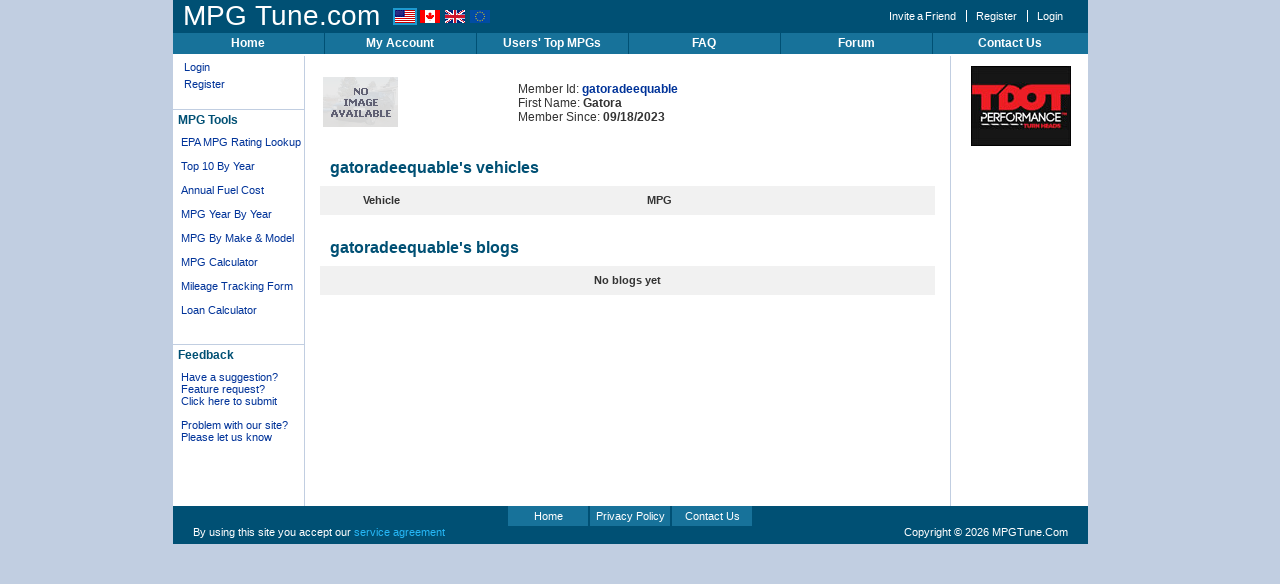

--- FILE ---
content_type: text/html; charset=UTF-8
request_url: https://mpgtune.com/user-profile.php?userId=5071
body_size: 2149
content:
<!DOCTYPE html PUBLIC "-//W3C//DTD XHTML 1.0 Strict//EN" "http://www.w3.org/TR/xhtml1/DTD/xhtml1-strict.dtd">

<html xmlns="http://www.w3.org/1999/xhtml">

<head>
<title>
Track your car or truck gas mileage (miles per gallon, MPG) online   
</title>

<meta name="Description" content="Track your car or truck gas mileage (MPG) online so you know real miles per gallon your vehicle gets" />
<meta name="Keywords" content="track gas mileage, track gas mileage online, track miles per gallon, track MPG, miles per gallon, gas mileage, mileage, gas, gasoline, fuel, fuel economy, fuel economy tips, gas economy, gas economy tips, calculate miles per gallon, calculate mpg, know real miles per gallon, city mileage, highway mileage, combined mileage, city MPG, highway MPG, combined MPG" />
<meta name="Robots" content="index,follow" />
<meta name="Distribution" content="Global" />

<meta http-equiv="Content-Type" content="text/html;charset=iso-8859-1" />
<meta http-equiv="Content-Style-Type" content="text/css" />
<script language="JavaScript" src="include/lib.js">
</script>

<link rel="stylesheet" href="style.css" type="text/css" media="screen" />
<!--script data-ad-client="ca-pub-2430304151052794" async src="https://pagead2.googlesyndication.com/pagead/js/adsbygoogle.js"></script-->

<script src="https://cdnjs.cloudflare.com/ajax/libs/Chart.js/2.9.3/Chart.min.js"></script>

</head>

<body onLoad="pageLoaded();">

<div id="main_container">

<!-- Start of Fixed Header -->
<div id="fix_header">
    <!-- Start of Page Header -->

    <div id="page_header">

<div style="float: left;">
	<a href="index.php" class="logo">MPG Tune.com</a>
        <div id="page_headerlinks_metrics">


<a href="set-display-metrics.php?metrics=0" title="Set Metrics to USA standards: miles, US gallons and US MPG"><img id="metrics0" src="images/us.gif"></a>
<a href="set-display-metrics.php?metrics=1" title="Set Metrics to Canadian standards: kilometers, litres and Litres per 100 Km"><img id="metrics1" src="images/ca.gif"></a>
<a href="set-display-metrics.php?metrics=2" title="Set Metrics to United Kingdom standards: miles, imperial gallons and Imperial MPG"><img id="metrics2" src="images/gb.gif"></a>
<a href="set-display-metrics.php?metrics=3" title="Set Metrics to European standards: kilometers, litres and Litres per 100 Km"><img id="metrics3" src="images/eu.gif"></a>
<script type="text/javascript">
document.getElementById('metrics0').style.border = 'solid 2px #1e9ad0';
</script>	
        </div>
</div>

        <div id="page_headerlinks">

            <ul>
            <li class="last"><a href="login.php">Login</a></li>
            <li><a href="register.php">Register</a></li>
            <li><a href="invite-a-friend.php">Invite a Friend</a></li>
            </ul>
        </div>

        <div class="clearthis">&nbsp;</div>

    </div>
    <!-- End of Page Header -->


    <!-- Start of Page Menu -->          

    <div id="menu_horizontal">

        <ul>
        <li><a href="index.php">Home</a></li>
        <li><a href="account.php">My Account</a></li>
        <!--li><a href="howItWorks.php">How it works</a></li-->
        <li><a href="user-provided-actual-miles-per-gallon-mpg-results.php">Users' Top MPGs</a></li>
        <li><a href="FAQView.php">FAQ</a></li>
        <li><a href="forum/index.php">Forum</a></li>
        <li class="last"><a href="contact.php">Contact Us</a></li>
        </ul>

    </div>
    <!-- End of Page Menu -->

</div>
<!-- End of Fixed Header -->

<div id="container">

    <!-- Start of Left Sidebar -->
<table cellspacing="0" cellpadding="0" border="0"><tr valign="top"><td class="left_td_main">
    <div id="left_sidebar">

        <div class="newsletter">
                       <div class="menu_block">
            <div id="link_cancel">
            <a href="login.php">Login</a>
            </div>

            <div id="link_cancel">
            <a href="register.php">Register</a>
            </div>
            <br />
           </div>
        </div>




  <div class="menu_vertical">
      <div class="menu_vertical_header">
      <h2>MPG Tools</h2>
      </div>

      <ul>
      <li><a href="miles-per-gallon-mpg-ratings-lookup.php">EPA MPG Rating Lookup</a></li>
      <li><a href="top-10-best-worst-cars-by-year.php">Top 10 By Year</a> </li>

      <li><a href="annual-fuel-cost.php">Annual Fuel Cost</a> </li>
      
      <li><a href="make-model-mpg-changes-year-by-year.php">MPG Year By Year</a> </li>
      <li><a href="epaDataLookupByMake.php">MPG By Make &amp; Model</a> </li>
      <li><a href="miles-per-gallon-mpg-calculator.php">MPG Calculator</a> </li>

      <li><a href="Gas-Mileage-MPG-Tracking-Form.php">Mileage Tracking Form</a> </li>
      <li><a href="car-loan-payment-calculator.php">Loan Calculator</a></li>

      </ul>
  </div>

<!-- AddThis Button BEGIN -->
<script type="text/javascript">addthis_pub  = 'mpgtune';</script>
<!-- a href="http://www.addthis.com/bookmark.php" onMouseOver="return addthis_open(this, '', '[URL]', '[TITLE]')" onMouseOut="addthis_close()" onClick="return addthis_sendto()"><img src="https://s9.addthis.com/button1-bm.gif" width="125" height="16" border="0" alt="" /></a><script type="text/javascript" src="https://s7.addthis.com/js/152/addthis_widget.js"></script-->
<!-- AddThis Button END -->


  <div class="menu_vertical">
      <div class="menu_vertical_header">
      <h2>Feedback</h2>
      </div>

      <ul>
      <li><a href="forum/viewforum.php?id=5">Have a suggestion?<br /> Feature request?<br /> Click here to submit</a></li>
      <li><a href="forum/viewforum.php?id=4">Problem with our site? <br />Please let us know</a> </li>
      </ul>
  </div>


  <div class="menu_vertical">

  </div>

</td><td>
        <!-- Start of Main Content Area -->

        <div id="main_content">

<!--***** end of header *****-->
<br/>
<div class="main_form">
<table style="width:615px">
<tr>
 <td>
<a href="user-profile.php?userId=5071"><img src="carImages/t_noUserImg.gif"/></a> &nbsp;
 </td>
 <td>
	Member Id: <b><a href="user-profile.php?userId=5071">gatoradeequable</a></b><br />
	First Name: <b>Gatora</b><br />
	Member Since: <b>09/18/2023</b><br />

 </td>
 <td> &nbsp; &nbsp;
 </td>
 <td class="tumbn">
 </td>
</tr>
</table>
</div>
<br/>
<div class="main_form">
<table style="width:615px">
<caption>gatoradeequable's vehicles</caption>
<tbody>

<tr>
  <th align="center" width="120">Vehicle</th>
  <th align="center">MPG</th>
  <th align="center"></th>
</tr>

</tbody>
</table>

<br/>

<table style="width:615px">
<caption>gatoradeequable's blogs</caption>
<tbody>

<tr>
  <th align="center">No blogs yet</th>
</tr>

</tbody>
</table>

</div>

<!--***** begin of footer *****-->
    </div>

</td><td class="right_td_main">

<div id="ad" align="center" style="width:120px">

<a href="https://www.tdotperformance.ca/"><img src="images/ads/Tdot-100-80.jpg" alt="T Dot Performance"></a>
<br/><br/>



<br />
<br />




</div>
    <!-- End of Main Content Area -->
</td></tr></table>


    <!-- Start of Page Footer -->

    <div id="page_footer">
		<div id="footer_menu">
        <a href="index.php">Home</a><a href="privacy.php">Privacy Policy</a><a href="contact.php">Contact Us</a>
		</div>

        <p>
         <span class="float_left">
            By using this site you accept our
            <a href=agreement.php>service agreement</a>
         </span>
         <span class="float_right">
          Copyright &copy; 2026 MPGTune.Com 
         </span>
        </p>

    </div>

    <!-- End of Page Footer -->

</div>

</div>


<script src="https://www.google-analytics.com/urchin.js" type="text/javascript">
</script>
<script type="text/javascript">
_uacct = "UA-3197234-1";
urchinTracker();
</script>

</body>
</html>


--- FILE ---
content_type: text/javascript
request_url: https://mpgtune.com/include/lib.js
body_size: 986
content:
//
//  check whether str is number
//
function isNumber(field, errorMsg) {
  str = String(field.value);

  if (str.length == 0) {
    if (errorMsg != null && errorMsg != '') alert(errorMsg);
    return false;
  }

  refString="1234567890";

  for (i = 0; i < str.length; i++)  {
    tempChar = str.substring(i, i + 1);
    if (refString.indexOf(tempChar) == -1) {
      if (errorMsg != null && errorMsg != '') alert(errorMsg);
      field.focus();
      return false;
    }
  }
  return true;
}

function isSpace(str, pos) {
    curChar = str.charAt(pos);
    return ( curChar == ' ' || curChar == '\x09' || curChar == '\xA0' ||  // xA0 - 160 - code for &nbsp;
             curChar == '\x0D' || curChar == '\x0A' );
}

//
//  removes leading and trailing spaces/tabs/CRs/LFs from string strToTrim
//
function strTrim(strToTrim) {
    strToTrim = String(strToTrim);
    if (strToTrim == "")
        return "";
    iStart = 0;
    while ((isSpace(strToTrim, iStart)) && 
            iStart < strToTrim.length - 1)
        iStart++;
    iEnd = strToTrim.length - 1;
    while ((isSpace(strToTrim, iStart)) &&
            iEnd >= iStart)
        iEnd--;
    return strToTrim.substr(iStart, iEnd - iStart + 1);
}


function isEmpty(field, errorMsg) {
    value = field.value;
    if (String(field.type).indexOf('select') != -1)
        if ((value == "-1") || (value == "All") || (value == "0"))
            value = "";

    if (strTrim(value) == "") {
        if (errorMsg != '')
            alert(errorMsg);
        field.focus();
        return true;
    }
    else
        return false;
}

function roundNumber(number, places) {

	var newNumber = Math.round(number * Math.pow(10, places)) / Math.pow(10, places);
	var strNumber = newNumber.toString();
	var add;
	var pos = strNumber.indexOf(".");
	if (pos == -1) {
	    strNumber += ".";
		add = places;
	} else {
		add = places + pos - strNumber.length + 1;
	}
	//alert(strNumber + 'pos =' + pos + ' add=' + add);
	for (i = 0; i < add; i++) {
		strNumber += "0";
	}
	return strNumber;
}

var focusInputField;
focusInputField = null;
function pageLoaded() {
	if (focusInputField != null) {
		focusInputField.focus();
	}
}

function setFocusField(field) {
	focusInputField = field;
}

function isEmail(field, errorMsg) {
  var value = field.value;
  var filter = /^([a-zA-Z0-9_\.\-])+\@(([a-zA-Z0-9\-])+\.)+([a-zA-Z0-9]{2,4})+$/;
  if (!filter.test(value)) {
      if (errorMsg != null && errorMsg != '') alert(errorMsg);
      field.focus();
      return false;
  }
  return true;
}


// return the value of the radio button that is checked
// return an empty string if none are checked, or
// there are no radio buttons
function getCheckedRadioBoxValue(radioObj) {
	if(!radioObj)
		return "";
	var radioLength = radioObj.length;
	if(radioLength == undefined)
		if(radioObj.checked)
			return radioObj.value;
		else
			return "";
	for(var i = 0; i < radioLength; i++) {
		if(radioObj[i].checked) {
			return radioObj[i].value;
		}
	}
	return "";
}

function isRadioBoxChecked(radioObj, errorMsg) {

    if (getCheckedRadioBoxValue(radioObj) == "") {
        if (errorMsg != '')
            alert(errorMsg);
	    return false;
    }
    return true;

}

String.prototype.startsWith = function(str)
{return (this.match("^"+str)==str)};

function isCheckboxByTypeChecked(form, type, errorMsg) {
    for(i = 0; i < form.elements.length; i++)
    {
        if (form.elements[i].type == "checkbox") {
        	if (form.elements[i].name.startsWith(type)) {
        		if (form.elements[i].checked) return true;
        	}
        }
	}

    if (errorMsg != '')
        alert(errorMsg);

	return false;
}

